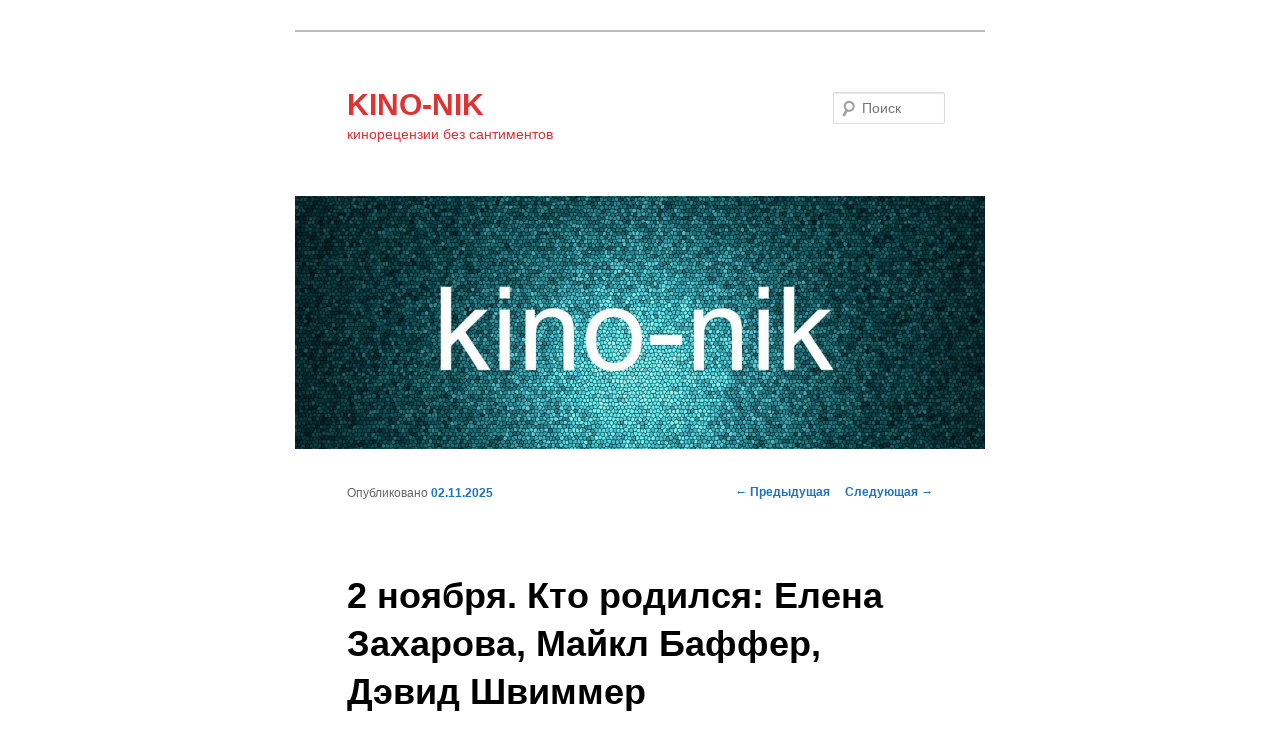

--- FILE ---
content_type: text/html; charset=UTF-8
request_url: http://www.kino-nik.com/2-noyabrya-kto-rodilsya-elena-zaxarova-majkl-baffer-devid-shvimmer-4/
body_size: 12264
content:
<!DOCTYPE html>
<!--[if IE 6]>
<html id="ie6" lang="ru-RU">
<![endif]-->
<!--[if IE 7]>
<html id="ie7" lang="ru-RU">
<![endif]-->
<!--[if IE 8]>
<html id="ie8" lang="ru-RU">
<![endif]-->
<!--[if !(IE 6) & !(IE 7) & !(IE 8)]><!-->
<html lang="ru-RU">
<!--<![endif]-->
<head>
<meta charset="UTF-8" />
<meta name="viewport" content="width=device-width" />
<title>2 ноября. Кто родился: Елена Захарова, Майкл Баффер, Дэвид Швиммер | KINO-NIK</title>
<link rel="profile" href="http://gmpg.org/xfn/11" />
<link rel="stylesheet" type="text/css" media="all" href="http://www.kino-nik.com/wp-content/themes/twentyeleven/style.css" />
<link rel="pingback" href="http://www.kino-nik.com/xmlrpc.php" />
<!--[if lt IE 9]>
<script src="http://www.kino-nik.com/wp-content/themes/twentyeleven/js/html5.js" type="text/javascript"></script>
<![endif]-->
<link rel='dns-prefetch' href='//yastatic.net' />
<link rel='dns-prefetch' href='//www.kino-nik.com' />
<link rel='dns-prefetch' href='//s.w.org' />
<link rel="alternate" type="application/rss+xml" title="KINO-NIK &raquo; Лента" href="http://www.kino-nik.com/feed/" />
<link rel="alternate" type="application/rss+xml" title="KINO-NIK &raquo; Лента комментариев" href="http://www.kino-nik.com/comments/feed/" />
<link rel="alternate" type="application/rss+xml" title="KINO-NIK &raquo; Лента комментариев к &laquo;2 ноября. Кто родился: Елена Захарова, Майкл Баффер, Дэвид Швиммер&raquo;" href="http://www.kino-nik.com/2-noyabrya-kto-rodilsya-elena-zaxarova-majkl-baffer-devid-shvimmer-4/feed/" />
		<script type="text/javascript">
			window._wpemojiSettings = {"baseUrl":"https:\/\/s.w.org\/images\/core\/emoji\/11\/72x72\/","ext":".png","svgUrl":"https:\/\/s.w.org\/images\/core\/emoji\/11\/svg\/","svgExt":".svg","source":{"concatemoji":"http:\/\/www.kino-nik.com\/wp-includes\/js\/wp-emoji-release.min.js?ver=4.9.28"}};
			!function(e,a,t){var n,r,o,i=a.createElement("canvas"),p=i.getContext&&i.getContext("2d");function s(e,t){var a=String.fromCharCode;p.clearRect(0,0,i.width,i.height),p.fillText(a.apply(this,e),0,0);e=i.toDataURL();return p.clearRect(0,0,i.width,i.height),p.fillText(a.apply(this,t),0,0),e===i.toDataURL()}function c(e){var t=a.createElement("script");t.src=e,t.defer=t.type="text/javascript",a.getElementsByTagName("head")[0].appendChild(t)}for(o=Array("flag","emoji"),t.supports={everything:!0,everythingExceptFlag:!0},r=0;r<o.length;r++)t.supports[o[r]]=function(e){if(!p||!p.fillText)return!1;switch(p.textBaseline="top",p.font="600 32px Arial",e){case"flag":return s([55356,56826,55356,56819],[55356,56826,8203,55356,56819])?!1:!s([55356,57332,56128,56423,56128,56418,56128,56421,56128,56430,56128,56423,56128,56447],[55356,57332,8203,56128,56423,8203,56128,56418,8203,56128,56421,8203,56128,56430,8203,56128,56423,8203,56128,56447]);case"emoji":return!s([55358,56760,9792,65039],[55358,56760,8203,9792,65039])}return!1}(o[r]),t.supports.everything=t.supports.everything&&t.supports[o[r]],"flag"!==o[r]&&(t.supports.everythingExceptFlag=t.supports.everythingExceptFlag&&t.supports[o[r]]);t.supports.everythingExceptFlag=t.supports.everythingExceptFlag&&!t.supports.flag,t.DOMReady=!1,t.readyCallback=function(){t.DOMReady=!0},t.supports.everything||(n=function(){t.readyCallback()},a.addEventListener?(a.addEventListener("DOMContentLoaded",n,!1),e.addEventListener("load",n,!1)):(e.attachEvent("onload",n),a.attachEvent("onreadystatechange",function(){"complete"===a.readyState&&t.readyCallback()})),(n=t.source||{}).concatemoji?c(n.concatemoji):n.wpemoji&&n.twemoji&&(c(n.twemoji),c(n.wpemoji)))}(window,document,window._wpemojiSettings);
		</script>
		<style type="text/css">
img.wp-smiley,
img.emoji {
	display: inline !important;
	border: none !important;
	box-shadow: none !important;
	height: 1em !important;
	width: 1em !important;
	margin: 0 .07em !important;
	vertical-align: -0.1em !important;
	background: none !important;
	padding: 0 !important;
}
</style>
<link rel='stylesheet' id='adsns_css-css'  href='http://www.kino-nik.com/wp-content/plugins/adsense-plugin/css/adsns.css?ver=1.47' type='text/css' media='all' />
<script type='text/javascript' src='//yastatic.net/share/share.js?ver=4.9.28'></script>
<link rel='https://api.w.org/' href='http://www.kino-nik.com/wp-json/' />
<link rel="EditURI" type="application/rsd+xml" title="RSD" href="http://www.kino-nik.com/xmlrpc.php?rsd" />
<link rel="wlwmanifest" type="application/wlwmanifest+xml" href="http://www.kino-nik.com/wp-includes/wlwmanifest.xml" /> 
<link rel='prev' title='1 ноября. Кто родился: Айшвария Рай Баччан, Тони Коллетт, Энтони Кидис, Дженни МакКарти, Рэйчел Тикотин' href='http://www.kino-nik.com/1-noyabrya-kto-rodilsya-ajshvariya-raj-bachchan-toni-kollett-entoni-kidis-dzhenni-makkarti-rejchel-tikotin-2/' />
<link rel='next' title='Рецензия на фильм «День койота» (фильм «Ночь койота» film Coyotes) (5565)' href='http://www.kino-nik.com/recenziya-na-film-den-kojota-film-noch-kojota-film-coyotes-5565/' />
<meta name="generator" content="WordPress 4.9.28" />
<link rel="canonical" href="http://www.kino-nik.com/2-noyabrya-kto-rodilsya-elena-zaxarova-majkl-baffer-devid-shvimmer-4/" />
<link rel='shortlink' href='http://www.kino-nik.com/?p=127833' />
<link rel="alternate" type="application/json+oembed" href="http://www.kino-nik.com/wp-json/oembed/1.0/embed?url=http%3A%2F%2Fwww.kino-nik.com%2F2-noyabrya-kto-rodilsya-elena-zaxarova-majkl-baffer-devid-shvimmer-4%2F" />
<link rel="alternate" type="text/xml+oembed" href="http://www.kino-nik.com/wp-json/oembed/1.0/embed?url=http%3A%2F%2Fwww.kino-nik.com%2F2-noyabrya-kto-rodilsya-elena-zaxarova-majkl-baffer-devid-shvimmer-4%2F&#038;format=xml" />
	<style>
		/* Link color */
		a,
		#site-title a:focus,
		#site-title a:hover,
		#site-title a:active,
		.entry-title a:hover,
		.entry-title a:focus,
		.entry-title a:active,
		.widget_twentyeleven_ephemera .comments-link a:hover,
		section.recent-posts .other-recent-posts a[rel="bookmark"]:hover,
		section.recent-posts .other-recent-posts .comments-link a:hover,
		.format-image footer.entry-meta a:hover,
		#site-generator a:hover {
			color: #1e73be;
		}
		section.recent-posts .other-recent-posts .comments-link a:hover {
			border-color: #1e73be;
		}
		article.feature-image.small .entry-summary p a:hover,
		.entry-header .comments-link a:hover,
		.entry-header .comments-link a:focus,
		.entry-header .comments-link a:active,
		.feature-slider a.active {
			background-color: #1e73be;
		}
	</style>
		<style type="text/css">.recentcomments a{display:inline !important;padding:0 !important;margin:0 !important;}</style>
			<style type="text/css" id="twentyeleven-header-css">
			#site-title a,
		#site-description {
			color: #dd3333;
		}
		</style>
	<style type="text/css" id="custom-background-css">
body.custom-background { background-color: #ffffff; background-image: url("http://www.kino-nik.ru/wp-content/uploads/2015/03/wallpaper-629891.jpg"); background-position: center top; background-size: auto; background-repeat: repeat; background-attachment: scroll; }
</style>
		<style type="text/css" id="wp-custom-css">
			img.alignleft, img.alignright, img.aligncenter {
    margin-bottom: 0px;
}		</style>
	</head>

<body class="post-template-default single single-post postid-127833 single-format-standard custom-background single-author singular one-column content">
<div id="page" class="hfeed">
	<header id="branding" role="banner">
			<hgroup>
				<h1 id="site-title"><span><a href="http://www.kino-nik.com/" rel="home">KINO-NIK</a></span></h1>
				<h2 id="site-description">кинорецензии без сантиментов</h2>
			</hgroup>

						<a href="http://www.kino-nik.com/">
									<img src="http://www.kino-nik.com/wp-content/uploads/2019/09/cropped-SH-wallpaper-1600x900-010.jpg" width="1000" height="367" alt="KINO-NIK" />
							</a>
			
								<form method="get" id="searchform" action="http://www.kino-nik.com/">
		<label for="s" class="assistive-text">Поиск</label>
		<input type="text" class="field" name="s" id="s" placeholder="Поиск" />
		<input type="submit" class="submit" name="submit" id="searchsubmit" value="Поиск" />
	</form>
			
			<nav id="access" role="navigation">
				<h3 class="assistive-text">Главное меню</h3>
								<div class="skip-link"><a class="assistive-text" href="#content">Перейти к основному содержимому</a></div>
															</nav><!-- #access -->
	</header><!-- #branding -->


	<div id="main">

		<div id="primary">
			<div id="content" role="main">

				
					<nav id="nav-single">
						<h3 class="assistive-text">Навигация по записям</h3>
						<span class="nav-previous"><a href="http://www.kino-nik.com/1-noyabrya-kto-rodilsya-ajshvariya-raj-bachchan-toni-kollett-entoni-kidis-dzhenni-makkarti-rejchel-tikotin-2/" rel="prev"><span class="meta-nav">&larr;</span> Предыдущая</a></span>
						<span class="nav-next"><a href="http://www.kino-nik.com/recenziya-na-film-den-kojota-film-noch-kojota-film-coyotes-5565/" rel="next">Следующая <span class="meta-nav">&rarr;</span></a></span>
					</nav><!-- #nav-single -->

					
<article id="post-127833" class="post-127833 post type-post status-publish format-standard hentry category-new-novoie tag-devid-shvimmer tag-elena-zaxarova tag-majkl-baffer">
	<header class="entry-header">
		<h1 class="entry-title">2 ноября. Кто родился: Елена Захарова, Майкл Баффер, Дэвид Швиммер</h1>

				<div class="entry-meta">
			<span class="sep">Опубликовано </span><a href="http://www.kino-nik.com/2-noyabrya-kto-rodilsya-elena-zaxarova-majkl-baffer-devid-shvimmer-4/" title="1:00 дп" rel="bookmark"><time class="entry-date" datetime="2025-11-02T01:00:01+00:00">02.11.2025</time></a><span class="by-author"> <span class="sep"> автором </span> <span class="author vcard"><a class="url fn n" href="http://www.kino-nik.com/author/n-lezhnev/" title="Посмотреть все записи автора n.lezhnev" rel="author">n.lezhnev</a></span></span>		</div><!-- .entry-meta -->
			</header><!-- .entry-header -->

	<div class="entry-content">
		<!--WP Ya.share--><div class="wp_ya_share" style="text-align:center;">
	<div id="yashare1"></div>
	<script type="text/javascript">
		<!--
		var yashareInstance1 = new Ya.share({
			element: "yashare1",
			
			l10n: "ru",
			theme: "default",
			elementStyle: {
				type: "none",  quickServices: ['facebook', 'gplus', 'liveinternet', 'lj', 'moikrug', 'moimir', 'odnoklassniki', 'twitter', 'vkontakte', 'yazakladki']
			},
			popupStyle: {
				blocks: {'': ['none']}
			}

		});
		//-->
	</script></div><!--/WP Ya.share--><p><span style="color: #0000ff;">Сегодня день рождения отметят российская актриса театра и кино</span><span> </span><span style="color: #0000ff;"><strong><span style="color: #ff0000;">Елена Захарова</span> </strong>— Полина Сергеевна из сериала "Кадетство";<strong><span style="color: #ff0000;"> Майкл Баффер</span></strong> — профессиональный конферансье в мире бокса, известный запатентованной фразой Let’s get ready to rumble! ("Приготовьтесь к драке"), а также "Росс Геллер" из сериала "Друзья" - американский актёр <strong><span style="color: #ff0000;">Дэвид Швиммер</span></strong></span></p>
<p><img class="alignnone size-full wp-image-127834" src="http://www.kino-nik.ru/wp-content/uploads/2019/10/3-20-Majjkl-Baffer.jpg" alt="" width="798" height="571" srcset="http://www.kino-nik.com/wp-content/uploads/2019/10/3-20-Majjkl-Baffer.jpg 798w, http://www.kino-nik.com/wp-content/uploads/2019/10/3-20-Majjkl-Baffer-300x215.jpg 300w, http://www.kino-nik.com/wp-content/uploads/2019/10/3-20-Majjkl-Baffer-768x550.jpg 768w, http://www.kino-nik.com/wp-content/uploads/2019/10/3-20-Majjkl-Baffer-419x300.jpg 419w" sizes="(max-width: 798px) 100vw, 798px" /><span id="more-127833"></span></p>
<p><strong><span style="color: #ff0000;">Дэвид Швиммер 59 лет </span></strong><br />
Дэвид Лоуренс Швиммер — <span style="color: #0000ff;">американский актёр и режиссёр, наиболее известен как исполнитель роли Росса Геллера в телевизионном сериале «Друзья».<img class="alignnone size-full wp-image-127840" src="http://www.kino-nik.ru/wp-content/uploads/2019/10/3-b-4.jpg" alt="" width="820" height="553" srcset="http://www.kino-nik.com/wp-content/uploads/2019/10/3-b-4.jpg 820w, http://www.kino-nik.com/wp-content/uploads/2019/10/3-b-4-300x202.jpg 300w, http://www.kino-nik.com/wp-content/uploads/2019/10/3-b-4-768x518.jpg 768w, http://www.kino-nik.com/wp-content/uploads/2019/10/3-b-4-445x300.jpg 445w" sizes="(max-width: 820px) 100vw, 820px" /></span> Дэвид родился в Квинсе, (Нью-Йорк, США) в еврейской семье. Его родители —адвокаты. Впоследствии он с семьей переезжает в Лос-Анджелес, штат Калифорния. В возрасте десяти лет он исполняет роль феи в еврейской версии Золушки. В 1979 году, Дэвид посещает «шекспировские» семинары, которые ведет Иэн Маккеллен. Три года подряд юный Швиммер участвует в Шекспировском фестивале (ежегодно проходит на берегу озера Тахо), дважды он занимал первые места. Он учился в школе Беверли-Хиллз (Beverly Hills High School), где участвовал во многих спектаклях, в том числе «Дневник Анны Франк». После окончания театрального факультета Северо-западного Университета он, вместе с однокурсниками, создал театр «Лукингласс», а также ассоциацию актёров, сценаристов и режиссёров. Швиммер поставил несколько спектаклей и много снимался на телевидении.<img class="alignnone size-full wp-image-127835" src="http://www.kino-nik.ru/wp-content/uploads/2019/10/3-Dehvid-SHvimmer.jpg" alt="" width="791" height="571" srcset="http://www.kino-nik.com/wp-content/uploads/2019/10/3-Dehvid-SHvimmer.jpg 791w, http://www.kino-nik.com/wp-content/uploads/2019/10/3-Dehvid-SHvimmer-300x217.jpg 300w, http://www.kino-nik.com/wp-content/uploads/2019/10/3-Dehvid-SHvimmer-768x554.jpg 768w, http://www.kino-nik.com/wp-content/uploads/2019/10/3-Dehvid-SHvimmer-416x300.jpg 416w" sizes="(max-width: 791px) 100vw, 791px" /><img class="alignnone size-full wp-image-127841" src="http://www.kino-nik.ru/wp-content/uploads/2019/10/3-Druzya-a.jpg" alt="" width="825" height="550" srcset="http://www.kino-nik.com/wp-content/uploads/2019/10/3-Druzya-a.jpg 825w, http://www.kino-nik.com/wp-content/uploads/2019/10/3-Druzya-a-300x200.jpg 300w, http://www.kino-nik.com/wp-content/uploads/2019/10/3-Druzya-a-768x512.jpg 768w, http://www.kino-nik.com/wp-content/uploads/2019/10/3-Druzya-a-450x300.jpg 450w" sizes="(max-width: 825px) 100vw, 825px" /><br />
Дэвид Швиммер наиболее известен как исполнитель роли палеонтолога и романтика Росса Геллера в телевизионном сериале «Друзья». Сначала Швиммер отклонил роль Росса, но впоследствии всё же согласился на неё. Исполнительный продюсер «Друзей» Кевин Брайт уже работал с Дэвидом ранее и персонажа Росса он написал, представляя Швиммера, поэтому тот первым получил роль в сериале. За неё он был номинирован на «Эмми» в 1995 году как «Выдающийся актёр телевизионного сериала». Кроме того, он снимался в таких фильмах, как: «Волк», «Шесть дней, семь ночей» и «Способный ученик». Дэвид также принимал участие в озвучивании известного мультфильма «Мадагаскар», где говорил за жирафа Мэлмана. Швиммер выступил в роли режиссёра некоторых эпизодов сериалов «Друзья» и «Джоуи». Также Дэвид срежиссировал фильм «Беги, толстяк, беги» с Саймоном Пеггом в главной роли.<img class="alignnone size-full wp-image-127839" src="http://www.kino-nik.ru/wp-content/uploads/2019/10/3-4.jpg" alt="" width="822" height="548" srcset="http://www.kino-nik.com/wp-content/uploads/2019/10/3-4.jpg 822w, http://www.kino-nik.com/wp-content/uploads/2019/10/3-4-300x200.jpg 300w, http://www.kino-nik.com/wp-content/uploads/2019/10/3-4-768x512.jpg 768w, http://www.kino-nik.com/wp-content/uploads/2019/10/3-4-450x300.jpg 450w" sizes="(max-width: 822px) 100vw, 822px" /><img class="alignnone size-full wp-image-127838" src="http://www.kino-nik.ru/wp-content/uploads/2019/10/3-a-7.jpg" alt="" width="822" height="547" srcset="http://www.kino-nik.com/wp-content/uploads/2019/10/3-a-7.jpg 822w, http://www.kino-nik.com/wp-content/uploads/2019/10/3-a-7-300x200.jpg 300w, http://www.kino-nik.com/wp-content/uploads/2019/10/3-a-7-768x511.jpg 768w, http://www.kino-nik.com/wp-content/uploads/2019/10/3-a-7-451x300.jpg 451w" sizes="(max-width: 822px) 100vw, 822px" /><br />
<span style="color: #0000ff;">Интересные факты</span><br />
Швиммер был единственным некурящим актёром основного состава сериала «Друзья». Дэвид был самым высоким из основного актёрского состава сериала «Друзья».<br />
<span style="color: #0000ff;">Избранная фильмография<img class="alignnone size-full wp-image-127836" src="http://www.kino-nik.ru/wp-content/uploads/2019/10/3-1-Volk.jpg" alt="" width="825" height="550" srcset="http://www.kino-nik.com/wp-content/uploads/2019/10/3-1-Volk.jpg 825w, http://www.kino-nik.com/wp-content/uploads/2019/10/3-1-Volk-300x200.jpg 300w, http://www.kino-nik.com/wp-content/uploads/2019/10/3-1-Volk-768x512.jpg 768w, http://www.kino-nik.com/wp-content/uploads/2019/10/3-1-Volk-450x300.jpg 450w" sizes="(max-width: 825px) 100vw, 825px" /></span><br />
1994 Волк<img class="alignnone size-full wp-image-127837" src="http://www.kino-nik.ru/wp-content/uploads/2019/10/3-Druzya.jpeg" alt="" width="829" height="544" srcset="http://www.kino-nik.com/wp-content/uploads/2019/10/3-Druzya.jpeg 829w, http://www.kino-nik.com/wp-content/uploads/2019/10/3-Druzya-300x197.jpeg 300w, http://www.kino-nik.com/wp-content/uploads/2019/10/3-Druzya-768x504.jpeg 768w, http://www.kino-nik.com/wp-content/uploads/2019/10/3-Druzya-457x300.jpeg 457w" sizes="(max-width: 829px) 100vw, 829px" /><br />
1995 Друзья (сериал)<img class="alignnone size-full wp-image-127850" src="http://www.kino-nik.ru/wp-content/uploads/2019/10/3-1-CHuzhie-pokhorony.jpg" alt="" width="852" height="529" srcset="http://www.kino-nik.com/wp-content/uploads/2019/10/3-1-CHuzhie-pokhorony.jpg 852w, http://www.kino-nik.com/wp-content/uploads/2019/10/3-1-CHuzhie-pokhorony-300x186.jpg 300w, http://www.kino-nik.com/wp-content/uploads/2019/10/3-1-CHuzhie-pokhorony-768x477.jpg 768w, http://www.kino-nik.com/wp-content/uploads/2019/10/3-1-CHuzhie-pokhorony-483x300.jpg 483w" sizes="(max-width: 852px) 100vw, 852px" /><br />
1996 Чужие похороны<img class="alignnone size-full wp-image-127842" src="http://www.kino-nik.ru/wp-content/uploads/2019/10/3-1-SHest-dnejj-sem-nochejj-b.jpg" alt="" width="867" height="524" srcset="http://www.kino-nik.com/wp-content/uploads/2019/10/3-1-SHest-dnejj-sem-nochejj-b.jpg 867w, http://www.kino-nik.com/wp-content/uploads/2019/10/3-1-SHest-dnejj-sem-nochejj-b-300x181.jpg 300w, http://www.kino-nik.com/wp-content/uploads/2019/10/3-1-SHest-dnejj-sem-nochejj-b-768x464.jpg 768w, http://www.kino-nik.com/wp-content/uploads/2019/10/3-1-SHest-dnejj-sem-nochejj-b-496x300.jpg 496w" sizes="(max-width: 867px) 100vw, 867px" /><br />
1998 Шесть дней, семь ночей<img class="alignnone size-full wp-image-127849" src="http://www.kino-nik.ru/wp-content/uploads/2019/10/3-1-Sposobnyjj-uchenik-a.jpg" alt="" width="1037" height="432" srcset="http://www.kino-nik.com/wp-content/uploads/2019/10/3-1-Sposobnyjj-uchenik-a.jpg 1037w, http://www.kino-nik.com/wp-content/uploads/2019/10/3-1-Sposobnyjj-uchenik-a-300x125.jpg 300w, http://www.kino-nik.com/wp-content/uploads/2019/10/3-1-Sposobnyjj-uchenik-a-768x320.jpg 768w, http://www.kino-nik.com/wp-content/uploads/2019/10/3-1-Sposobnyjj-uchenik-a-1024x427.jpg 1024w, http://www.kino-nik.com/wp-content/uploads/2019/10/3-1-Sposobnyjj-uchenik-a-500x208.jpg 500w" sizes="(max-width: 1037px) 100vw, 1037px" /><br />
1998 Способный ученик <img class="alignnone size-full wp-image-127848" src="http://www.kino-nik.ru/wp-content/uploads/2019/10/3-1-Raskayanie.jpg" alt="" width="899" height="505" srcset="http://www.kino-nik.com/wp-content/uploads/2019/10/3-1-Raskayanie.jpg 899w, http://www.kino-nik.com/wp-content/uploads/2019/10/3-1-Raskayanie-300x169.jpg 300w, http://www.kino-nik.com/wp-content/uploads/2019/10/3-1-Raskayanie-768x431.jpg 768w, http://www.kino-nik.com/wp-content/uploads/2019/10/3-1-Raskayanie-500x281.jpg 500w" sizes="(max-width: 899px) 100vw, 899px" /><br />
2005 Раскаяние <img class="alignnone size-full wp-image-127843" src="http://www.kino-nik.ru/wp-content/uploads/2019/10/3-1-Polnyjj-oblom-a.jpg" alt="" width="858" height="529" srcset="http://www.kino-nik.com/wp-content/uploads/2019/10/3-1-Polnyjj-oblom-a.jpg 858w, http://www.kino-nik.com/wp-content/uploads/2019/10/3-1-Polnyjj-oblom-a-300x185.jpg 300w, http://www.kino-nik.com/wp-content/uploads/2019/10/3-1-Polnyjj-oblom-a-768x474.jpg 768w, http://www.kino-nik.com/wp-content/uploads/2019/10/3-1-Polnyjj-oblom-a-487x300.jpg 487w" sizes="(max-width: 858px) 100vw, 858px" /><img class="alignnone size-full wp-image-127844" src="http://www.kino-nik.ru/wp-content/uploads/2019/10/3-1-Polnyjj-oblom.jpg" alt="" width="899" height="505" srcset="http://www.kino-nik.com/wp-content/uploads/2019/10/3-1-Polnyjj-oblom.jpg 899w, http://www.kino-nik.com/wp-content/uploads/2019/10/3-1-Polnyjj-oblom-300x169.jpg 300w, http://www.kino-nik.com/wp-content/uploads/2019/10/3-1-Polnyjj-oblom-768x431.jpg 768w, http://www.kino-nik.com/wp-content/uploads/2019/10/3-1-Polnyjj-oblom-500x281.jpg 500w" sizes="(max-width: 899px) 100vw, 899px" /><br />
2006 Полный облом <img class="alignnone size-full wp-image-127847" src="http://www.kino-nik.ru/wp-content/uploads/2019/10/3-1-Nichego-krome-pravdy-a.jpg" alt="" width="1029" height="433" srcset="http://www.kino-nik.com/wp-content/uploads/2019/10/3-1-Nichego-krome-pravdy-a.jpg 1029w, http://www.kino-nik.com/wp-content/uploads/2019/10/3-1-Nichego-krome-pravdy-a-300x126.jpg 300w, http://www.kino-nik.com/wp-content/uploads/2019/10/3-1-Nichego-krome-pravdy-a-768x323.jpg 768w, http://www.kino-nik.com/wp-content/uploads/2019/10/3-1-Nichego-krome-pravdy-a-1024x431.jpg 1024w, http://www.kino-nik.com/wp-content/uploads/2019/10/3-1-Nichego-krome-pravdy-a-500x210.jpg 500w" sizes="(max-width: 1029px) 100vw, 1029px" /><br />
2008 Ничего, кроме правды <img class="alignnone size-full wp-image-127845" src="http://www.kino-nik.ru/wp-content/uploads/2019/10/3-1-Amerikanskaya-istoriya-prestuplenijj.jpg" alt="" width="840" height="545" srcset="http://www.kino-nik.com/wp-content/uploads/2019/10/3-1-Amerikanskaya-istoriya-prestuplenijj.jpg 840w, http://www.kino-nik.com/wp-content/uploads/2019/10/3-1-Amerikanskaya-istoriya-prestuplenijj-300x195.jpg 300w, http://www.kino-nik.com/wp-content/uploads/2019/10/3-1-Amerikanskaya-istoriya-prestuplenijj-768x498.jpg 768w, http://www.kino-nik.com/wp-content/uploads/2019/10/3-1-Amerikanskaya-istoriya-prestuplenijj-462x300.jpg 462w" sizes="(max-width: 840px) 100vw, 840px" /><br />
2013 Американская история преступлений<img class="alignnone size-full wp-image-127846" src="http://www.kino-nik.ru/wp-content/uploads/2019/10/3-1-Nakormi-zverya-serial.jpg" alt="" width="846" height="532" srcset="http://www.kino-nik.com/wp-content/uploads/2019/10/3-1-Nakormi-zverya-serial.jpg 846w, http://www.kino-nik.com/wp-content/uploads/2019/10/3-1-Nakormi-zverya-serial-300x189.jpg 300w, http://www.kino-nik.com/wp-content/uploads/2019/10/3-1-Nakormi-zverya-serial-768x483.jpg 768w, http://www.kino-nik.com/wp-content/uploads/2019/10/3-1-Nakormi-zverya-serial-477x300.jpg 477w" sizes="(max-width: 846px) 100vw, 846px" /><br />
2016 Накорми зверя (сериал)</p>
<p><strong><span style="color: #ff0000;">Елена Захарова 49 лет</span></strong><br />
Елена Игоревна Захарова — <span style="color: #0000ff;">российская актриса театра и кино.</span> <img class="alignnone size-full wp-image-127851" src="http://www.kino-nik.ru/wp-content/uploads/2019/10/3-10-Elena-Zakharova.jpg" alt="" width="845" height="529" srcset="http://www.kino-nik.com/wp-content/uploads/2019/10/3-10-Elena-Zakharova.jpg 845w, http://www.kino-nik.com/wp-content/uploads/2019/10/3-10-Elena-Zakharova-300x188.jpg 300w, http://www.kino-nik.com/wp-content/uploads/2019/10/3-10-Elena-Zakharova-768x481.jpg 768w, http://www.kino-nik.com/wp-content/uploads/2019/10/3-10-Elena-Zakharova-479x300.jpg 479w" sizes="(max-width: 845px) 100vw, 845px" />Елена Захарова родилась в Москве. С шести лет танцевала в эстрадно-хореографическом ансамбле «Буратино» при ДК АЗЛК. Затем в восемь лет мама отдала её в классический балет, но там она проучилась совсем мало. Ещё в школе начала сниматься в кино.На втором курсе Щукинского училища сыграла роль Вики в фильме Александра Александрова «Приют комедиантов». После окончания училища в 1998 году принята в Театр Луны под руководством Сергея Проханова. <img class="alignnone size-full wp-image-127852" src="http://www.kino-nik.ru/wp-content/uploads/2019/10/3-10-6.jpg" alt="" width="822" height="547" srcset="http://www.kino-nik.com/wp-content/uploads/2019/10/3-10-6.jpg 822w, http://www.kino-nik.com/wp-content/uploads/2019/10/3-10-6-300x200.jpg 300w, http://www.kino-nik.com/wp-content/uploads/2019/10/3-10-6-768x511.jpg 768w, http://www.kino-nik.com/wp-content/uploads/2019/10/3-10-6-451x300.jpg 451w" sizes="(max-width: 822px) 100vw, 822px" />В 2005 году Елена участвовала в реалити-шоу «Империя», где, по её словам, научилась топить печку, прясть шерсть и доить корову. Ей особенно понравилась роль в сериале «Кадетство», и то что её утвердили без проб на роль Полины Сергеевны.<br />
<span style="color: #0000ff;">Избранная фильмография<img class="alignnone size-full wp-image-127854" src="http://www.kino-nik.ru/wp-content/uploads/2019/10/3-11-Priyut-komediantov.jpg" alt="" width="883" height="526" srcset="http://www.kino-nik.com/wp-content/uploads/2019/10/3-11-Priyut-komediantov.jpg 883w, http://www.kino-nik.com/wp-content/uploads/2019/10/3-11-Priyut-komediantov-300x179.jpg 300w, http://www.kino-nik.com/wp-content/uploads/2019/10/3-11-Priyut-komediantov-768x457.jpg 768w, http://www.kino-nik.com/wp-content/uploads/2019/10/3-11-Priyut-komediantov-500x298.jpg 500w" sizes="(max-width: 883px) 100vw, 883px" /></span><br />
1995 Приют комедиантов <img class="alignnone size-full wp-image-127857" src="http://www.kino-nik.ru/wp-content/uploads/2019/10/3-11-YAdy-ili-Vsemirnaya-istoriya-otravlenijj.jpg" alt="" width="776" height="577" srcset="http://www.kino-nik.com/wp-content/uploads/2019/10/3-11-YAdy-ili-Vsemirnaya-istoriya-otravlenijj.jpg 776w, http://www.kino-nik.com/wp-content/uploads/2019/10/3-11-YAdy-ili-Vsemirnaya-istoriya-otravlenijj-300x223.jpg 300w, http://www.kino-nik.com/wp-content/uploads/2019/10/3-11-YAdy-ili-Vsemirnaya-istoriya-otravlenijj-768x571.jpg 768w, http://www.kino-nik.com/wp-content/uploads/2019/10/3-11-YAdy-ili-Vsemirnaya-istoriya-otravlenijj-403x300.jpg 403w" sizes="(max-width: 776px) 100vw, 776px" /><br />
2001 Яды, или Всемирная история отравлений <img class="alignnone size-full wp-image-127855" src="http://www.kino-nik.ru/wp-content/uploads/2019/10/3-11-Spartak-i-Kalashnikov.jpg" alt="" width="883" height="523" srcset="http://www.kino-nik.com/wp-content/uploads/2019/10/3-11-Spartak-i-Kalashnikov.jpg 883w, http://www.kino-nik.com/wp-content/uploads/2019/10/3-11-Spartak-i-Kalashnikov-300x178.jpg 300w, http://www.kino-nik.com/wp-content/uploads/2019/10/3-11-Spartak-i-Kalashnikov-768x455.jpg 768w, http://www.kino-nik.com/wp-content/uploads/2019/10/3-11-Spartak-i-Kalashnikov-500x296.jpg 500w" sizes="(max-width: 883px) 100vw, 883px" /><br />
2002 Спартак и Калашников <img class="alignnone size-full wp-image-127856" src="http://www.kino-nik.ru/wp-content/uploads/2019/10/3-11-Tartaren-iz-Taraskona.jpg" alt="" width="883" height="526" srcset="http://www.kino-nik.com/wp-content/uploads/2019/10/3-11-Tartaren-iz-Taraskona.jpg 883w, http://www.kino-nik.com/wp-content/uploads/2019/10/3-11-Tartaren-iz-Taraskona-300x179.jpg 300w, http://www.kino-nik.com/wp-content/uploads/2019/10/3-11-Tartaren-iz-Taraskona-768x457.jpg 768w, http://www.kino-nik.com/wp-content/uploads/2019/10/3-11-Tartaren-iz-Taraskona-500x298.jpg 500w" sizes="(max-width: 883px) 100vw, 883px" /><br />
2003 Тартарен из Тараскона <img class="alignnone size-full wp-image-127861" src="http://www.kino-nik.ru/wp-content/uploads/2019/10/3-12-Kadetstvo-serial-a.jpg" alt="" width="945" height="479" srcset="http://www.kino-nik.com/wp-content/uploads/2019/10/3-12-Kadetstvo-serial-a.jpg 945w, http://www.kino-nik.com/wp-content/uploads/2019/10/3-12-Kadetstvo-serial-a-300x152.jpg 300w, http://www.kino-nik.com/wp-content/uploads/2019/10/3-12-Kadetstvo-serial-a-768x389.jpg 768w, http://www.kino-nik.com/wp-content/uploads/2019/10/3-12-Kadetstvo-serial-a-500x253.jpg 500w" sizes="(max-width: 945px) 100vw, 945px" /><br />
2006 Кадетство (сериал) <img class="alignnone size-full wp-image-127853" src="http://www.kino-nik.ru/wp-content/uploads/2019/10/3-11-Lyubov-na-million-serial.jpg" alt="" width="814" height="555" srcset="http://www.kino-nik.com/wp-content/uploads/2019/10/3-11-Lyubov-na-million-serial.jpg 814w, http://www.kino-nik.com/wp-content/uploads/2019/10/3-11-Lyubov-na-million-serial-300x205.jpg 300w, http://www.kino-nik.com/wp-content/uploads/2019/10/3-11-Lyubov-na-million-serial-768x524.jpg 768w, http://www.kino-nik.com/wp-content/uploads/2019/10/3-11-Lyubov-na-million-serial-440x300.jpg 440w" sizes="(max-width: 814px) 100vw, 814px" /><br />
2013 Любовь на миллион (сериал)</p>
<p><strong><span style="color: #ff0000;">Майкл Баффер 80 лет</span></strong><br />
Майкл Баффер — <span style="color: #0000ff;">профессиональный конферансье в мире бокса.</span> <img class="alignnone size-full wp-image-127858" src="http://www.kino-nik.ru/wp-content/uploads/2019/10/3-22-4.jpg" alt="" width="960" height="480" srcset="http://www.kino-nik.com/wp-content/uploads/2019/10/3-22-4.jpg 960w, http://www.kino-nik.com/wp-content/uploads/2019/10/3-22-4-300x150.jpg 300w, http://www.kino-nik.com/wp-content/uploads/2019/10/3-22-4-768x384.jpg 768w, http://www.kino-nik.com/wp-content/uploads/2019/10/3-22-4-500x250.jpg 500w" sizes="(max-width: 960px) 100vw, 960px" /><img class="alignnone size-full wp-image-127859" src="http://www.kino-nik.ru/wp-content/uploads/2019/10/3-21-4.jpg" alt="" width="899" height="505" srcset="http://www.kino-nik.com/wp-content/uploads/2019/10/3-21-4.jpg 899w, http://www.kino-nik.com/wp-content/uploads/2019/10/3-21-4-300x169.jpg 300w, http://www.kino-nik.com/wp-content/uploads/2019/10/3-21-4-768x431.jpg 768w, http://www.kino-nik.com/wp-content/uploads/2019/10/3-21-4-500x281.jpg 500w" sizes="(max-width: 899px) 100vw, 899px" />Он известен своей коронной фразой, которую произносит перед каждым боем: «Let’s get ready to rumble!» («Приготовьтесь к драке»); а также особой манерой представления боксёров. Он растягивает определенные звуки при объявлении имени спортсмена, что делает его голос узнаваемым во всём мире. Впервые фразу «Let’s get ready to rumble!» Баффер стал использовать в начале 1980-х годов. В 1992 году он запатентовал эту фразу. Сейчас Баффер использует её различные варианты в рекламных целях, например для компьютерных игр.<img class="alignnone size-full wp-image-127860" src="http://www.kino-nik.ru/wp-content/uploads/2019/10/3-20-5.jpg" alt="" width="822" height="548" srcset="http://www.kino-nik.com/wp-content/uploads/2019/10/3-20-5.jpg 822w, http://www.kino-nik.com/wp-content/uploads/2019/10/3-20-5-300x200.jpg 300w, http://www.kino-nik.com/wp-content/uploads/2019/10/3-20-5-768x512.jpg 768w, http://www.kino-nik.com/wp-content/uploads/2019/10/3-20-5-450x300.jpg 450w" sizes="(max-width: 822px) 100vw, 822px" /><br />
<span style="color: #0000ff;">Интересные факты</span><br />
За всю свою карьеру заработал около $400млн.<br />
Дедушка Майкла Баффера Джонни Бафф был чемпионом мира по боксу в легчайшем весе.<br />
Сводный брат Майкла Брюс Баффер является ринг-аннонсером на боях UFC.<br />
Майкл Баффер сыграл самого себя в трёх фильмах серии «Рокки» — «Рокки 5», «Рокки Бальбоа» и «Крид».<br />
Снялся в фильме «Не шутите с Зоханом».<br />
Озвучил самого себя в одном из эпизодов мультсериала «Симпсоны»<br />
Не раз приглашался на спортивное шоу реслинга федерации WCW Monday Nitro для объявления главного боя вечера.<br />
Перенес операцию по удалению раковой опухоли гортани.</p>
			</div><!-- .entry-content -->

	<footer class="entry-meta">
		Запись опубликована автором <a href="http://www.kino-nik.com/author/n-lezhnev/">n.lezhnev</a> в рубрике <a href="http://www.kino-nik.com/category/new-novoie/" rel="category tag">NEW новое</a> с метками <a href="http://www.kino-nik.com/tag/devid-shvimmer/" rel="tag">дэвид швиммер</a>, <a href="http://www.kino-nik.com/tag/elena-zaxarova/" rel="tag">Елена Захарова</a>, <a href="http://www.kino-nik.com/tag/majkl-baffer/" rel="tag">Майкл Баффер</a>. Добавьте в закладки <a href="http://www.kino-nik.com/2-noyabrya-kto-rodilsya-elena-zaxarova-majkl-baffer-devid-shvimmer-4/" title="Постоянная ссылка: 2 ноября. Кто родился: Елена Захарова, Майкл Баффер, Дэвид Швиммер" rel="bookmark">постоянную ссылку</a>.		
			</footer><!-- .entry-meta -->
</article><!-- #post-127833 -->

						<div id="comments">
	
	
	
		<div id="respond" class="comment-respond">
		<h3 id="reply-title" class="comment-reply-title">Добавить комментарий <small><a rel="nofollow" id="cancel-comment-reply-link" href="/2-noyabrya-kto-rodilsya-elena-zaxarova-majkl-baffer-devid-shvimmer-4/#respond" style="display:none;">Отменить ответ</a></small></h3>			<form action="http://www.kino-nik.com/wp-comments-post.php" method="post" id="commentform" class="comment-form">
				<p class="comment-notes"><span id="email-notes">Ваш e-mail не будет опубликован.</span> Обязательные поля помечены <span class="required">*</span></p><p class="comment-form-comment"><label for="comment">Комментарий</label> <textarea id="comment" name="comment" cols="45" rows="8" maxlength="65525" required="required"></textarea></p><p class="comment-form-author"><label for="author">Имя <span class="required">*</span></label> <input id="author" name="author" type="text" value="" size="30" maxlength="245" required='required' /></p>
<p class="comment-form-email"><label for="email">E-mail <span class="required">*</span></label> <input id="email" name="email" type="text" value="" size="30" maxlength="100" aria-describedby="email-notes" required='required' /></p>
<p class="comment-form-url"><label for="url">Сайт</label> <input id="url" name="url" type="text" value="" size="30" maxlength="200" /></p>
<p class="form-submit"><input name="submit" type="submit" id="submit" class="submit" value="Отправить комментарий" /> <input type='hidden' name='comment_post_ID' value='127833' id='comment_post_ID' />
<input type='hidden' name='comment_parent' id='comment_parent' value='0' />
</p><p style="display: none;"><input type="hidden" id="akismet_comment_nonce" name="akismet_comment_nonce" value="aad273e2a8" /></p><p style="display: none;"><input type="hidden" id="ak_js" name="ak_js" value="62"/></p>			</form>
			</div><!-- #respond -->
	
</div><!-- #comments -->

				
			</div><!-- #content -->
		</div><!-- #primary -->


	</div><!-- #main -->

	<footer id="colophon" role="contentinfo">

			

			<div id="site-generator">
								<a href="https://ru.wordpress.org/" title="Современная персональная платформа для публикаций">Сайт работает на WordPress</a>
			</div>
	</footer><!-- #colophon -->
</div><!-- #page -->


    <script type="text/javascript">

  var _gaq = _gaq || [];
  _gaq.push(['_setAccount', 'UA-36233980-1']);
  _gaq.push(['_trackPageview']);

  (function() {
    var ga = document.createElement('script'); ga.type = 'text/javascript'; ga.async = true;
    ga.src = ('https:' == document.location.protocol ? 'https://ssl' : 'http://www') + '.google-analytics.com/ga.js';
    (document.getElementsByTagName('head')[0] || document.getElementsByTagName('body')[0]).appendChild(ga);
  })();
</script>

    <script type='text/javascript' src='http://www.kino-nik.com/wp-includes/js/comment-reply.min.js?ver=4.9.28'></script>
<script type='text/javascript' src='http://www.kino-nik.com/wp-includes/js/wp-embed.min.js?ver=4.9.28'></script>
<script async="async" type='text/javascript' src='http://www.kino-nik.com/wp-content/plugins/akismet/_inc/form.js?ver=4.1.3'></script>
<!-- Global site tag (gtag.js) - Google Analytics -->
<script async src="https://www.googletagmanager.com/gtag/js?id=UA-36233980-1"></script>
<script>
  window.dataLayer = window.dataLayer || [];
  function gtag(){dataLayer.push(arguments);}
  gtag('js', new Date());

  gtag('config', 'UA-36233980-1');
</script>
</body>
</html>